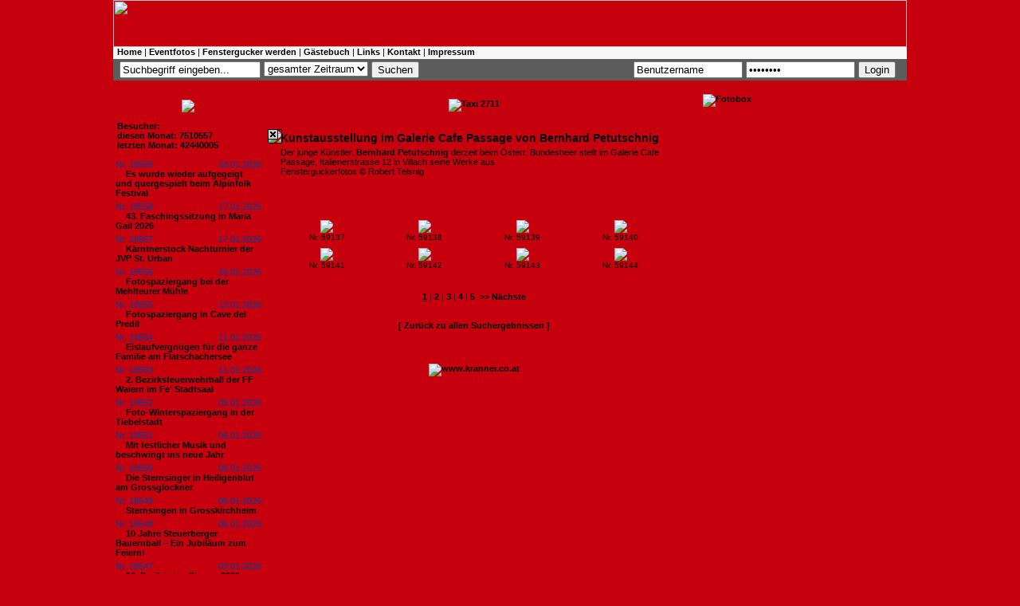

--- FILE ---
content_type: text/html
request_url: http://fenstergucker.com/?state=01-0&id=990
body_size: 8667
content:
<!DOCTYPE HTML PUBLIC "-//W3C//DTD HTML 4.01 Transitional//EN"
       "http://www.w3.org/TR/html4/loose.dtd">
<html>
<head>
<meta http-equiv="Content-Type" content="text/html; charset=iso-8859-1">
<title>fenstergucker.com - Bilder von Events und Veranstaltungen - Home</title>
<meta name="description" content="Events, fenstergucker24,Fotos, Eventfotos, Klagenfurt,  Fenstergucker, Velden, Pörtschach, Moosburg, Kärnten, Casino, Michael Talla, Fenstergucker, Blitzlicht, Tuttu Gas, Seitenblicke, Seitenblick, Eventfotografie, Veranstaltungen, Termine, Maria Saal,Grosskirchheim, Aichelseder, Renault, Mazda, Opel, Porsche, Erwin Schaflechner, Annemarie Schaflechner, VW, Kärfer, Beetle, Stereo, Halli Galli, Discothek, Tanzen, Theatro, Facebook, Club, Auto, Bilder, Sparkasse, Bar, Swingerclub, singlebörse, Großkirchheim, Single, Kleine Zeitung, Kronenzeitung, Kärntner Monat, Kaerntner Monat, Kärntner Tageszeitung, KTZ, Monat, Draustätter, Spotlight, Pressefotograf, Fotografie, Kranner, Kärntner Woche, Kärntner Magazin, DiePresse, Druckerei, Bildagentur, Akt, Porno, ORF, ZDF, Blitzlicht, Lifestyle, Kultur, Politik, Freizeit, Kontakte, Single, Marktplatz, News, Events, Party, Fotos, Photos, Photo, Foto, Image, Images, Picture, Pictures, Disco, Festl, Fest, Veranstaltung, Walter Krainer, Festival, Ball, Report, Pub, Lokal, Eventkalender, Eventcalendar, Trachtengruppe Großbuch, calendar, kalender, Nachrichten, Inside, Magazin, Creative&Art, Creative, Art, Kunst, models, pictures, fotos, fotomodels, model, fotomodel,  Trachtengruppe Großbuch,stylists, fotoshooting, testshooting, tfp, webmodels, foto, fotografen, shooting, test shooting, amateur, hobby, glamour, girls, contact, spotlight, women, catwalk, jobs, lingerie, request, girls next door, modelsite, modelGate, modelgate, models, pictures, fotos, fotomodels, model, fotomodel, Telsnig, stylists, fotoshooting, testshooting, tfp, webmodels, foto, fotografen, shooting, test shooting, amateur, hobby, glamour, girls, contact, spotlight, women, catwalk, jobs, lingerie, request, girls next door, modelsite, modelGate, modelgate, pixel, Web, Webdesign, Webseiten, Internetseiten, Internetauftritt, Webseite, Internetseite, Homepage, Homepages, Design, Fotografie, Photo, Photografie, Retusche, Effekte, Bildbearbeitung, Flash, Animation, flash intro, Foto Art, Photo Art, CMS, CRM, Groupware, Content Management System, Customer Relationship Management, Flyer, Plakate, Plakat, Makro, Print, Printdesign, Printmedien, Klagenfurt, Kärnten, Großbuch, Österreich, Wien, Vienna, Austria, Österreich,Wien, Vienna, Fotograf, Fotografin, Photographer, Shooting, fotografieren, Fotografie, Events, Portait, Love, Liebe, Sedcards, Models, Modelle, Fashion, Sedcard,Models und Events Show Events Modeschau mit Showprogramm top Models gallery, PM Girls als Eventveranstalter, Eventmanagement, Eeventagentur events für Sie und Ihn, Wir planen Ihr Event pmgirls pm girls gallery, Gratis Modelportal Österreich, PM Girl Events macht Ihre Produktpräsentation zur Show, information about fashion & commercial modeling, Model Fotograf casting training, wie kann ich Model werden, Ich möchte ein Fotoshooting mich fotografieren lassen, Nebenjob als Model, Models Modelagentur Show Castingagentur Model Modelagenturen Sedcard Modelkalender PM Girl Kalender PM Girl Studios: Models und Events Show Events Modeschau mit Showprogramm top Models gallery, PM Girls als Eventveranstalter, Eventmanagement, Eeventagentur events für Sie und Ihn, Wir planen Ihr Event pmgirls pm girls gallery, Gratis, Modelportal,PM, Girl, Produktpräsentation, information about fashion & commercial modeling, Model, Fotograf, casting, training, Model werden, Fotoshooting, Nebenjob als Model , Models, Modelagentur, Show, Castingagentur, Model, Modelagenturen, Sedcard, Modelkalender, PM,Girl,Kalender,Fotografie,Lifestyle,Portrait,Kult,Digitalkamera,Kärnten, Kärntner,Sinnlichkeit,kreativ,Glamour,Party,Vernissage,Event,Galerie,Model, Karriere,Foto,Shooting,Amateur,Single,Aufträge,Casting,Akt,Erotik, Girls,Girlies,Set,Card,Illumination,virtuell,ultimativ,spirituell, Fotomontagen,Metamorphose,philosophisch,Sternzeichen,Widder,Rubin, Hemmagerg,Spiritualität,Eingeweihte,Idee,Jaipur,Werkstätte,Brauchtumspflege, Gästebuch,Web,Ausdruck,Lebensgefühl,fotogen,individuell,Projekt,Fotomotive, künstlerische,Arbeiten,Theater,Tanz,Gratisfoto,Freunde,Herz,allein,stehend, konstruktive,Kritik,Hinweise,erotischen,Tanzshow,Vorgarten,Rose,Wiedehopf, Bodypainting,Festival,Seeboden,Millstättersee,Symbiosen,Symbiose,European, Bike,Week,Harley,Photographer,Mölltal,Moelltaler,Angst,Umwelt,Großglockner,Erderwärmung,Bibel,Ökosystem,Nordic,Walking,Bio,Stress,Tofu,Zensur,Gattung,Schöpfung,Zeit,Kunstgriff,Zufall,Drehbuch,Regie,Programm,Ewigkeit,interaktiv,Kraft,Fokus,Partnertausch, Sexspiele,Women, Woman, Kurier, Traumfigur, Bank Austria, Kärntner Sparkasse, Lancome, Calvin Klein, Estee Lauder, DKNY, Intimissimi, Calzedonia, One, A1, ÖVP, SPÖ, BZÖ, Grüne, AMS, Mode, Salzburger Nachrichten, Steffl, Marionaud,Dancing Star, Peugot, Knorr, Loreal, Beauty, Vichy, Dove, Einstein, Unisex, Whiskas, Sheba, Katzen, Hunde, Generali, Versicherung, Auto, Fisch, Gourmet, Nissan, Florenz, Wien, Graz, Klagenfurt, Salzburg, St.Anton, Otto Retzer, Lisa Film, Amadeus, Mozart, Leiner, Kika, ATV, KT1, Casino Austria, Opernball, Gürtler, Sacher, Lugner, Mausi, Schiller, Lifeball, Lady Di, Camilla, Erich Kranner, Kranner, Robert Telsnig, fredy-b, Fredy B, Springer Reisen, Mobilkom, Standard, Telering, Premiere,Ernst Logar, Lake Side Park, Tango, Freizeitmesse, Herbstmesse, Kuchlmasta, Lexe, Feldkirchen,Karte, Jörg Haider, Andrea kulnig, Albert Gunzer, Jandl, Brauunion, Hirter Bier, Fahrzeughaus Kropfitsch, KTM, Honda, Harley, Motodrom, Motodrom Sintschnig, Suzuki, Auto und Motorwelt, Oldtimer, Hafen Dullach, KMVC, Kärntner Motor Veteranen Club, Trolly Party, VSSTÖ, ÖRV Klagenfurt, Trachtengruppe Großbuch,  Glanegg, Uni Party, Jamaica Party, Car Team Ferlach, Tuningworld Bodensee, Galerie Cafe, Galerie MA, CarinthiaPress, CarinthianPress, Carinthia Press, StyriaPress, Styria Press, Miss">
<meta name="keywords" content="Events, fenstergucker24,Fotos, Eventfotos, Klagenfurt, Blitzlicht, Fenstergucker, Velden, Pörtschach, Moosburg, Kärnten, Casino, Michael Talla, Fenstergucker, Blitzlicht, Tuttu Gas, Seitenblicke, Seitenblick, Facebook, Eventfotografie, Veranstaltungen, Termine, Maria Saal, Aichelseder, Renault, Mazda, Opel, Porsche, VW, Kärfer, Beetle, Stereo, Halli Galli, Discothek, Tanzen, Theatro, Club, Auto, www.blitzlicht.at Bilder, Sparkasse, Bar, Swingerclub, singlebörse, Single, Kleine Zeitung, Kronenzeitung, Kärntner Monat, Kaerntner Monat, Kärntner Tageszeitung, KTZ, Monat, Draustätter, Spotlight, Pressefotograf, Fotografie, Kranner, Kärntner Woche, Kärntner Magazin, DiePresse, Druckerei, Bildagentur, Akt, Porno, ORF, ZDF, Blitzlicht, Lifestyle, Kultur, Politik, Freizeit, Kontakte, Single, Kärntner Landsmannschaft, Gendarmerie- ind Polizeifreunde Kärnten, Polizei, Gendarmerie, Donau Versicherung, Großkirchheim, Grosskirchheim,  Marktplatz, News, Events, Party, Fotos, Photos, Photo, Foto, Image, Images, Picture, Pictures, Disco, Festl, Fest, Veranstaltung, Festival, Ball, Report, Pub, Lokal, Eventkalender, Eventcalendar, calendar, kalender, Nachrichten, Inside, Magazin, Creative&Art, Creative, Art, Kunst, pictures, fotos, tfp, webmodels, foto, fotografen, shooting, test shooting, amateur, hobby, glamour, girls, contact, spotlight, women, catwalk, jobs, lingerie, request,  modelGate, modelgate, models, pictures, Web, Webdesign, Webseiten, Internetseiten, Internetauftritt, Webseite, Internetseite, Homepage, Homepages, Design, Fotografie, Photo, Photografie, Retusche, Effekte, Bildbearbeitung, Flash, Animation, flash intro, Foto Art, Photo Art, CMS, CRM, Groupware, Content Management System, Customer Relationship Management, Flyer, Plakate, Plakat, Makro, Print, Printdesign, Printmedien, Klagenfurt, Kärnten, Österreich, Wien, Vienna, Austria, Österreich,Wien, Vienna, Fotograf, Fotografin, Photographer, fotografieren, Fotografie, Events, Portait, Love, Liebe, Sedcards, Trachtengruppe Großbuch,  Fashion, Sedcard,Models und Events Show Events Modeschau mit Showprogramm top Models gallery, Robert Telsnig, Eventmanagement, Eeventagentur events für Sie und Ihn, Wir planen Ihr Event pmgirls pm girls, Volksschule Lind, Schulwart Robert Telsnig,gallery, Gratis, Modelportal,PM, Girl, Produktpräsentation, information about fashion  commercial modeling,  Walter Krainer, Model, Fotograf, Faaker See,  Shooting,  Trachtengruppe Großbuch,casting,training,Theater,Tanz,Gratisfoto,Freunde,Herz,allein,stehend,konstruktive,Kritik,Hinweise,erotischen,Tanzshow,Vorgarten,Rose,Wiedehopf,Bodypainting,Festival,Seeboden,Millstättersee,Symbiosen,Symbiose,European,Bike,Week,Harley,Photographer,Mölltal,Telsnig, Moelltaler,Angst,Umwelt,Großglockner,Erderwärmung,Bibel,Ökosystem,Nordic,Walking,Bio,Stress,Tofu,Zensur,Gattung,Schöpfung,Zeit,Kunstgriff,Zufall,Drehbuch,Regie,Programm,Ewigkeit,interaktiv,Kraft,Fokus,Partnertausch, Sexspiele,Women, Woman, Kurier, Traumfigur, Bank Austria, Kärntner Sparkasse, Lancome, Calvin Klein, Estee Lauder, DKNY, AMS, Mode, Salzburger Nachrichten, Salzburg, St.Anton, Otto Retzer, Lisa Film, Amadeus, Mozart, Leiner, Kika, ATV, KT1, Casino Austria, Opernball, Gürtler, Sacher, Lugner, Mausi, Schiller, , Camilla, Erich Kranner, Kranner, Robert Telsnig, fredy-b, Fredy B, Blaschun Fredy, Walter Krainer, Springer Reisen, Mobilkom, Standard, Telering, Premiere,Ernst Logar, Lake Side Park, Tango, Freizeitmesse, Herbstmesse, Kuchlmasta, Lexe, Feldkirchen,Karte, Jörg Haider, Andrea kulnig, Albert Gunzer, Jandl, Brauunion, Hirter Bier, Fahrzeughaus Kropfitsch, KTM, Honda, Harley, Motodrom, Motodrom Sintschnig, Rotes Kreuz, Villacher Fasching,Österreichisches Rotes Kreuz, Mallnitz, Althofen, Globasnitz, Kirchbach, Arnulffest, Moosburg, BV Galerie, Suzuki, Auto und Motorwelt, Oldtimer, Hafen Dullach, KMVC, Kärntner Motor Veteranen Club, Trolly Party, VSSTÖ, ÖRV Klagenfurt, Trachtengruppe Großbuch, Glanegg,  Uni Party, Jamaica Party, Car Team Ferlach, Tuningworld Bodensee, Galerie Cafe, Galerie MA, CarinthiaPress, CarinthianPress, Carinthia Press, StyriaPress, Styria Press, Miss">
<meta name="robots" content="index, follow">
<link rel="shortcut icon" href="http://www.fenstergucker.com/images/favicon.ico">
<link href="css/fenstergucker.css" rel="stylesheet" type="text/css">

<style type="text/css">
<!--
.Stil1 {font-weight: bold}
.Stil2 {font-weight: bold}
-->
</style>

<script type="text/javascript">

//if(document.location.href!="http://www.fenstergucker.com/") document.location.href="http://www.fenstergucker.com"
</script>


<script type="text/javascript">

function click (e) {
  if (!e)
    e = window.event;
  if ((e.type && e.type == "contextmenu") || (e.button && e.button == 2) || (e.which && e.which == 3)) {
    if (window.opera)
      //window.alert("Bilder können Sie über den Link \"Foto Prints bestellen\" anfordern!");
    return false;
  }
}
function click2 (e) {
  if (!e)
    e = window.event;
  if ((e.type && e.type == "contextmenu") || (e.button && e.button == 2) || (e.which && e.which == 3)) {
      //window.alert("Bilder können Sie über den Link \"Foto Prints bestellen\" anfordern!");
    return false;
  }
}
if (document.layers)
  document.captureEvents(Event.MOUSEDOWN);
document.onmousedown = click;
document.oncontextmenu = click2;
</script>





<script language="JavaScript">
<!--
function show()
{
	var ww, wh;
	if(self.innerHeight)
	{
		ww = self.innerWidth;
		wh = self.innerHeight;
	}
	else if(document.documentElement && document.documentElement.clientHeight)
	{
		ww = document.documentElement.clientWidth;
		wh= document.documentElement.clientHeight;
	}
	else if(document.body)
	{
		ww = document.body.clientWidth;
		wh = document.body.clientHeight;
	}

	w = 799;
	h = 362;

	x = (ww/2) - (w/2);
	y = (wh/2) - (h/2);

	var l = document.getElementById("layer");
	l.style.left = x;
	l.style.top = y;
	l.style.width = w;
	l.style.height = h;
	l.style.display = "block";
	
	
	x2 = x;
	y2 = y-11;
	
	var l2 = document.getElementById("layer2");
	l2.style.left = x2;
	l2.style.top = y2;
	l2.style.width = w;
	l2.style.height = 10;
	l2.style.display = "block";


	setTimeout("hide()", 8000);

}

function hide()
{
	var l = document.getElementById("layer");
	l.style.display = "none";
	
	var l2 = document.getElementById("layer2");
	l2.style.display = "none";
}
//-->
</script>



</head>

<body onload="show();">
<table width="996" border="0" align="center" cellpadding="0" cellspacing="0">
  <tr>
    <td><img src="images/header.jpg" width="996" height="59"></td>
  </tr>
  <tr>
    <td bgcolor="#f7f7f7">
      <table width="99%" border="0" align="center" cellpadding="0" cellspacing="0">
	<tr>
	  <td height="15" valign="middle">
	    <a href="?">Home</a> | <a href="?state=01-1">Eventfotos</a> | <a href="?state=09-0">Fenstergucker werden</a> | <a href="?state=03-0">G&auml;stebuch</a> | <a href="?state=08-0">Links</a> | <a href="?state=08-2">Kontakt</a> | <a href="?state=09-2">Impressum</a>
	  </td>
	</tr>
      </table>
    </td>
  </tr>
  <tr>
    <td height="20" bgcolor="5c5c5c">
      <table width="99%" border="0" align="center" cellpadding="0" cellspacing="0">
	<tr>
	  <td height="26" valign="baseline">
	    <table width="980">
	      <tr>
		<form method="post" action="?state=01-1">		
		<td width="144" valign="middle"><input name="_filter[query]" type="text" value="Suchbegriff eingeben..." onClick="this.value='';"></td>
		<td width="100">
		  <select name="_filter[date]">
		    <option value="00-0">gesamter Zeitraum<option value="2026-1">Januar 2026<option value="2025-12">Dezember 2025<option value="2025-11">November 2025<option value="2025-10">Oktober 2025<option value="2025-9">September 2025<option value="2025-8">August 2025<option value="2025-7">Juli 2025<option value="2025-6">Juni 2025<option value="2025-5">Mai 2025<option value="2025-4">April 2025<option value="2025-3">März 2025<option value="2025-2">Februar 2025<option value="2025-1">Januar 2025<option value="2024-12">Dezember 2024<option value="2024-11">November 2024<option value="2024-10">Oktober 2024<option value="2024-9">September 2024<option value="2024-8">August 2024<option value="2024-7">Juli 2024<option value="2024-6">Juni 2024<option value="2024-5">Mai 2024<option value="2024-4">April 2024<option value="2024-3">März 2024<option value="2024-2">Februar 2024<option value="2024-1">Januar 2024<option value="2023-12">Dezember 2023<option value="2023-11">November 2023<option value="2023-10">Oktober 2023<option value="2023-9">September 2023<option value="2023-8">August 2023<option value="2023-7">Juli 2023<option value="2023-6">Juni 2023<option value="2023-5">Mai 2023<option value="2023-4">April 2023<option value="2023-3">März 2023<option value="2023-2">Februar 2023<option value="2023-1">Januar 2023<option value="2022-12">Dezember 2022<option value="2022-11">November 2022<option value="2022-10">Oktober 2022<option value="2022-9">September 2022<option value="2022-8">August 2022<option value="2022-7">Juli 2022<option value="2022-6">Juni 2022<option value="2022-5">Mai 2022<option value="2022-4">April 2022<option value="2022-3">März 2022<option value="2022-2">Februar 2022<option value="2022-1">Januar 2022<option value="2021-12">Dezember 2021<option value="2021-11">November 2021<option value="2021-10">Oktober 2021<option value="2021-9">September 2021<option value="2021-8">August 2021<option value="2021-7">Juli 2021<option value="2021-6">Juni 2021<option value="2021-5">Mai 2021<option value="2021-4">April 2021<option value="2021-3">März 2021<option value="2021-2">Februar 2021<option value="2021-1">Januar 2021<option value="2020-12">Dezember 2020<option value="2020-11">November 2020<option value="2020-10">Oktober 2020<option value="2020-9">September 2020<option value="2020-8">August 2020<option value="2020-7">Juli 2020<option value="2020-6">Juni 2020<option value="2020-5">Mai 2020<option value="2020-4">April 2020<option value="2020-3">März 2020<option value="2020-2">Februar 2020<option value="2020-1">Januar 2020<option value="2019-12">Dezember 2019<option value="2019-11">November 2019<option value="2019-10">Oktober 2019<option value="2019-9">September 2019<option value="2019-8">August 2019<option value="2019-7">Juli 2019<option value="2019-6">Juni 2019<option value="2019-5">Mai 2019<option value="2019-4">April 2019<option value="2019-3">März 2019<option value="2019-2">Februar 2019<option value="2019-1">Januar 2019<option value="2018-12">Dezember 2018<option value="2018-11">November 2018<option value="2018-10">Oktober 2018<option value="2018-9">September 2018<option value="2018-8">August 2018<option value="2018-7">Juli 2018<option value="2018-6">Juni 2018<option value="2018-5">Mai 2018<option value="2018-4">April 2018<option value="2018-3">März 2018<option value="2018-2">Februar 2018<option value="2018-1">Januar 2018<option value="2017-12">Dezember 2017<option value="2017-11">November 2017<option value="2017-10">Oktober 2017<option value="2017-9">September 2017<option value="2017-8">August 2017<option value="2017-7">Juli 2017<option value="2017-6">Juni 2017<option value="2017-5">Mai 2017<option value="2017-4">April 2017<option value="2017-3">März 2017<option value="2017-2">Februar 2017<option value="2017-1">Januar 2017<option value="2016-12">Dezember 2016<option value="2016-11">November 2016<option value="2016-10">Oktober 2016<option value="2016-9">September 2016<option value="2016-8">August 2016<option value="2016-7">Juli 2016<option value="2016-6">Juni 2016<option value="2016-5">Mai 2016<option value="2016-4">April 2016<option value="2016-3">März 2016<option value="2016-2">Februar 2016<option value="2016-1">Januar 2016<option value="2015-12">Dezember 2015<option value="2015-11">November 2015<option value="2015-10">Oktober 2015<option value="2015-9">September 2015<option value="2015-8">August 2015<option value="2015-7">Juli 2015<option value="2015-6">Juni 2015<option value="2015-5">Mai 2015<option value="2015-4">April 2015<option value="2015-3">März 2015<option value="2015-2">Februar 2015<option value="2015-1">Januar 2015<option value="2014-12">Dezember 2014<option value="2014-11">November 2014<option value="2014-10">Oktober 2014<option value="2014-9">September 2014<option value="2014-8">August 2014<option value="2014-7">Juli 2014<option value="2014-6">Juni 2014<option value="2014-5">Mai 2014<option value="2014-4">April 2014<option value="2014-3">März 2014<option value="2014-2">Februar 2014<option value="2014-1">Januar 2014<option value="2013-12">Dezember 2013<option value="2013-11">November 2013<option value="2013-10">Oktober 2013<option value="2013-9">September 2013<option value="2013-8">August 2013<option value="2013-7">Juli 2013<option value="2013-6">Juni 2013<option value="2013-5">Mai 2013<option value="2013-4">April 2013<option value="2013-3">März 2013<option value="2013-2">Februar 2013<option value="2013-1">Januar 2013<option value="2012-12">Dezember 2012<option value="2012-11">November 2012<option value="2012-10">Oktober 2012<option value="2012-9">September 2012<option value="2012-8">August 2012<option value="2012-7">Juli 2012<option value="2012-6">Juni 2012<option value="2012-5">Mai 2012<option value="2012-4">April 2012<option value="2012-3">März 2012<option value="2012-2">Februar 2012<option value="2012-1">Januar 2012<option value="2011-12">Dezember 2011<option value="2011-11">November 2011<option value="2011-10">Oktober 2011<option value="2011-9">September 2011<option value="2011-8">August 2011<option value="2011-7">Juli 2011<option value="2011-6">Juni 2011<option value="2011-5">Mai 2011<option value="2011-4">April 2011<option value="2011-3">März 2011<option value="2011-2">Februar 2011<option value="2011-1">Januar 2011<option value="2010-12">Dezember 2010<option value="2010-11">November 2010<option value="2010-10">Oktober 2010<option value="2010-9">September 2010<option value="2010-8">August 2010<option value="2010-7">Juli 2010<option value="2010-6">Juni 2010<option value="2010-5">Mai 2010<option value="2010-4">April 2010<option value="2010-3">März 2010<option value="2010-2">Februar 2010<option value="2010-1">Januar 2010<option value="2009-12">Dezember 2009<option value="2009-11">November 2009<option value="2009-10">Oktober 2009<option value="2009-9">September 2009<option value="2009-8">August 2009<option value="2009-7">Juli 2009<option value="2009-6">Juni 2009<option value="2009-5">Mai 2009<option value="2009-4">April 2009<option value="2009-3">März 2009<option value="2009-2">Februar 2009<option value="2009-1">Januar 2009<option value="2008-12">Dezember 2008<option value="2008-11">November 2008<option value="2008-10">Oktober 2008<option value="2008-9">September 2008<option value="2008-8">August 2008<option value="2008-7">Juli 2008<option value="2008-6">Juni 2008<option value="2008-5">Mai 2008<option value="2008-4">April 2008<option value="2008-3">März 2008<option value="2008-2">Februar 2008<option value="2008-1">Januar 2008<option value="2007-12">Dezember 2007<option value="2007-11">November 2007<option value="2007-10">Oktober 2007<option value="2007-9">September 2007<option value="2007-8">August 2007<option value="2007-7">Juli 2007<option value="2007-6">Juni 2007<option value="2007-5">Mai 2007<option value="2007-4">April 2007<option value="2007-3">März 2007<option value="2007-2">Februar 2007<option value="2007-1">Januar 2007<option value="2006-12">Dezember 2006<option value="2006-11">November 2006<option value="2006-10">Oktober 2006<option value="2006-9">September 2006<option value="2006-8">August 2006<option value="2006-7">Juli 2006<option value="2006-6">Juni 2006<option value="2006-5">Mai 2006<option value="2006-4">April 2006<option value="2006-3">März 2006<option value="2006-2">Februar 2006<option value="2006-1">Januar 2006<option value="2005-12">Dezember 2005<option value="2005-11">November 2005<option value="2005-10">Oktober 2005<option value="2005-9">September 2005<option value="2005-8">August 2005<option value="2005-7">Juli 2005<option value="2005-6">Juni 2005
		  </select>
		</td>
		<td width="58"><input type="submit" value="Suchen"></td>
		</form>
		<td></td>
		<form method="post" action="/admin/index.php?state=00-1">
		<td width="35"><input name="_fdata[user]" type="text" size="15" value="Benutzername" onClick="this.value='';"></td>
		<td width="35"><input name="_fdata[password]" type="password" size="15" value="password" onClick="this.value='';"></td>
		<td width="36"><input name="button" type="submit" value="Login"></td>
		</form>
	      </tr>
	    </table>
	  </td>
	</tr>
      </table>
    </td>
  </tr>
  <tr>
    <td><img src="images/anfang.jpg" width="996" height="13"></td>
  </tr>
  <tr>
    <td background="images/content.jpg">
      <table width="100%" border="0" cellspacing="0" cellpadding="0">
	<tr>
	  <td width="188" valign="top" align="center">
	    <p><a href="?state=01-1"><img src="images/neuesten_events.gif" border="0"></a></p>

	    	    <table width="95%" border="0" cellpadding="0" cellspacing="0">
	      <tr>
		<td><b>Besucher:</b></td>
	      </tr>
	      <tr>
		<td><b>diesen Monat: 7510557</b></td>
	      </tr>
	      <tr>
		<td><b>letzten Monat: 42440005</b></td>
	      </tr>
	    </table>
	    <br>
	    	    
	    <table width="97%" border="0" cellpadding="0" cellspacing="0">
	      	      <tr>
		<td>
		  <span style="color:#083C94">Nr. 18559</span><span style="color: rgb(8, 60, 148); float:right;">18.01.2026</span>
		  <br><img src="images/news_pfeil.jpg" width="10" height="9">
		  <a href="?state=01-0&id=18559" class="menu">Es wurde wieder aufgegeigt und quergespielt beim Alpinfolk Festival</a>
		</td>
	      </tr>
	      <tr>
		<td><img src="images/dotline_news.jpg" width="183" height="5"></td>
	      </tr>
	      	      <tr>
		<td>
		  <span style="color:#083C94">Nr. 18558</span><span style="color: rgb(8, 60, 148); float:right;">17.01.2026</span>
		  <br><img src="images/news_pfeil.jpg" width="10" height="9">
		  <a href="?state=01-0&id=18558" class="menu">43. Faschingssitzung in Maria Gail 2026</a>
		</td>
	      </tr>
	      <tr>
		<td><img src="images/dotline_news.jpg" width="183" height="5"></td>
	      </tr>
	      	      <tr>
		<td>
		  <span style="color:#083C94">Nr. 18557</span><span style="color: rgb(8, 60, 148); float:right;">17.01.2026</span>
		  <br><img src="images/news_pfeil.jpg" width="10" height="9">
		  <a href="?state=01-0&id=18557" class="menu">Kärntnerstock Nachturnier der JVP St. Urban</a>
		</td>
	      </tr>
	      <tr>
		<td><img src="images/dotline_news.jpg" width="183" height="5"></td>
	      </tr>
	      	      <tr>
		<td>
		  <span style="color:#083C94">Nr. 18556</span><span style="color: rgb(8, 60, 148); float:right;">16.01.2026</span>
		  <br><img src="images/news_pfeil.jpg" width="10" height="9">
		  <a href="?state=01-0&id=18556" class="menu">Fotospaziergang bei der Mehlteurer Mühle</a>
		</td>
	      </tr>
	      <tr>
		<td><img src="images/dotline_news.jpg" width="183" height="5"></td>
	      </tr>
	      	      <tr>
		<td>
		  <span style="color:#083C94">Nr. 18555</span><span style="color: rgb(8, 60, 148); float:right;">13.01.2026</span>
		  <br><img src="images/news_pfeil.jpg" width="10" height="9">
		  <a href="?state=01-0&id=18555" class="menu">Fotospaziergang in Cave del Predil</a>
		</td>
	      </tr>
	      <tr>
		<td><img src="images/dotline_news.jpg" width="183" height="5"></td>
	      </tr>
	      	      <tr>
		<td>
		  <span style="color:#083C94">Nr. 18554</span><span style="color: rgb(8, 60, 148); float:right;">11.01.2026</span>
		  <br><img src="images/news_pfeil.jpg" width="10" height="9">
		  <a href="?state=01-0&id=18554" class="menu">Eislaufvergnügen für die ganze Familie am Flatschachersee</a>
		</td>
	      </tr>
	      <tr>
		<td><img src="images/dotline_news.jpg" width="183" height="5"></td>
	      </tr>
	      	      <tr>
		<td>
		  <span style="color:#083C94">Nr. 18553</span><span style="color: rgb(8, 60, 148); float:right;">11.01.2026</span>
		  <br><img src="images/news_pfeil.jpg" width="10" height="9">
		  <a href="?state=01-0&id=18553" class="menu">2. Bezirksfeuerwehrball der FF Waiern im Fe' Stadtsaal</a>
		</td>
	      </tr>
	      <tr>
		<td><img src="images/dotline_news.jpg" width="183" height="5"></td>
	      </tr>
	      	      <tr>
		<td>
		  <span style="color:#083C94">Nr. 18552</span><span style="color: rgb(8, 60, 148); float:right;">09.01.2026</span>
		  <br><img src="images/news_pfeil.jpg" width="10" height="9">
		  <a href="?state=01-0&id=18552" class="menu">Foto-Winterspaziergang in der Tiebelstadt</a>
		</td>
	      </tr>
	      <tr>
		<td><img src="images/dotline_news.jpg" width="183" height="5"></td>
	      </tr>
	      	      <tr>
		<td>
		  <span style="color:#083C94">Nr. 18551</span><span style="color: rgb(8, 60, 148); float:right;">06.01.2026</span>
		  <br><img src="images/news_pfeil.jpg" width="10" height="9">
		  <a href="?state=01-0&id=18551" class="menu">Mit festlicher Musik und beschwingt ins neue Jahr </a>
		</td>
	      </tr>
	      <tr>
		<td><img src="images/dotline_news.jpg" width="183" height="5"></td>
	      </tr>
	      	      <tr>
		<td>
		  <span style="color:#083C94">Nr. 18550</span><span style="color: rgb(8, 60, 148); float:right;">06.01.2026</span>
		  <br><img src="images/news_pfeil.jpg" width="10" height="9">
		  <a href="?state=01-0&id=18550" class="menu">Die Sternsinger in Heiligenblut am Grossglockner</a>
		</td>
	      </tr>
	      <tr>
		<td><img src="images/dotline_news.jpg" width="183" height="5"></td>
	      </tr>
	      	      <tr>
		<td>
		  <span style="color:#083C94">Nr. 18549</span><span style="color: rgb(8, 60, 148); float:right;">06.01.2026</span>
		  <br><img src="images/news_pfeil.jpg" width="10" height="9">
		  <a href="?state=01-0&id=18549" class="menu">Sternsingen in Grosskirchheim</a>
		</td>
	      </tr>
	      <tr>
		<td><img src="images/dotline_news.jpg" width="183" height="5"></td>
	      </tr>
	      	      <tr>
		<td>
		  <span style="color:#083C94">Nr. 18548</span><span style="color: rgb(8, 60, 148); float:right;">06.01.2026</span>
		  <br><img src="images/news_pfeil.jpg" width="10" height="9">
		  <a href="?state=01-0&id=18548" class="menu">10 Jahre Steuerberger Bauernball – Ein Jubiläum zum Feiern! </a>
		</td>
	      </tr>
	      <tr>
		<td><img src="images/dotline_news.jpg" width="183" height="5"></td>
	      </tr>
	      	      <tr>
		<td>
		  <span style="color:#083C94">Nr. 18547</span><span style="color: rgb(8, 60, 148); float:right;">03.01.2026</span>
		  <br><img src="images/news_pfeil.jpg" width="10" height="9">
		  <a href="?state=01-0&id=18547" class="menu">10. Dreikönigs-Singen 2026 von den Ossiacher Sängern</a>
		</td>
	      </tr>
	      <tr>
		<td><img src="images/dotline_news.jpg" width="183" height="5"></td>
	      </tr>
	      	      <tr>
		<td>
		  <span style="color:#083C94">Nr. 18546</span><span style="color: rgb(8, 60, 148); float:right;">01.01.2026</span>
		  <br><img src="images/news_pfeil.jpg" width="10" height="9">
		  <a href="?state=01-0&id=18546" class="menu">Mit gutem Essen und flotter Musik ins Neue Jahr</a>
		</td>
	      </tr>
	      <tr>
		<td><img src="images/dotline_news.jpg" width="183" height="5"></td>
	      </tr>
	      	      <tr>
		<td>
		  <span style="color:#083C94">Nr. 18545</span><span style="color: rgb(8, 60, 148); float:right;">01.01.2026</span>
		  <br><img src="images/news_pfeil.jpg" width="10" height="9">
		  <a href="?state=01-0&id=18545" class="menu">Romantisch & besinnlich ins neue Jahr</a>
		</td>
	      </tr>
	      <tr>
		<td><img src="images/dotline_news.jpg" width="183" height="5"></td>
	      </tr>
	      	      <tr>
		<td>
		  <span style="color:#083C94">Nr. 18544</span><span style="color: rgb(8, 60, 148); float:right;">01.01.2026</span>
		  <br><img src="images/news_pfeil.jpg" width="10" height="9">
		  <a href="?state=01-0&id=18544" class="menu">Prosit 2026 - in den Silvester mit den Nockis</a>
		</td>
	      </tr>
	      <tr>
		<td><img src="images/dotline_news.jpg" width="183" height="5"></td>
	      </tr>
	      	      <tr>
		<td>
		  <span style="color:#083C94">Nr. 18543</span><span style="color: rgb(8, 60, 148); float:right;">27.12.2025</span>
		  <br><img src="images/news_pfeil.jpg" width="10" height="9">
		  <a href="?state=01-0&id=18543" class="menu">Die Landjugendgruppe Bezirk Feldkirchen feiert ihr 70-Jahr-Jubiläum</a>
		</td>
	      </tr>
	      <tr>
		<td><img src="images/dotline_news.jpg" width="183" height="5"></td>
	      </tr>
	      	      <tr>
		<td>
		  <span style="color:#083C94">Nr. 18542</span><span style="color: rgb(8, 60, 148); float:right;">27.12.2025</span>
		  <br><img src="images/news_pfeil.jpg" width="10" height="9">
		  <a href="?state=01-0&id=18542" class="menu">Traditionelle Reiter - & Pferdesegnung zum Stefanietag </a>
		</td>
	      </tr>
	      <tr>
		<td><img src="images/dotline_news.jpg" width="183" height="5"></td>
	      </tr>
	      	      <tr>
		<td>
		  <span style="color:#083C94">Nr. 18541</span><span style="color: rgb(8, 60, 148); float:right;">25.12.2025</span>
		  <br><img src="images/news_pfeil.jpg" width="10" height="9">
		  <a href="?state=01-0&id=18541" class="menu">Hurra, das Christkindl & der erste Schnee ist da!</a>
		</td>
	      </tr>
	      <tr>
		<td><img src="images/dotline_news.jpg" width="183" height="5"></td>
	      </tr>
	      	      <tr>
		<td>
		  <span style="color:#083C94">Nr. 18540</span><span style="color: rgb(8, 60, 148); float:right;">25.12.2025</span>
		  <br><img src="images/news_pfeil.jpg" width="10" height="9">
		  <a href="?state=01-0&id=18540" class="menu">Weihnachtstreffen am Stoffelebichl in Grosskirchheim</a>
		</td>
	      </tr>
	      <tr>
		<td><img src="images/dotline_news.jpg" width="183" height="5"></td>
	      </tr>
	      	      <tr>
		<td>
		  <span style="color:#083C94">Nr. 18538</span><span style="color: rgb(8, 60, 148); float:right;">24.12.2025</span>
		  <br><img src="images/news_pfeil.jpg" width="10" height="9">
		  <a href="?state=01-0&id=18538" class="menu">&#8203;Stimmungsvolle Partytime bei der 3. Weihnachtsdisco</a>
		</td>
	      </tr>
	      <tr>
		<td><img src="images/dotline_news.jpg" width="183" height="5"></td>
	      </tr>
	      	      <tr>
		<td>
		  <span style="color:#083C94">Nr. 18537</span><span style="color: rgb(8, 60, 148); float:right;">22.12.2025</span>
		  <br><img src="images/news_pfeil.jpg" width="10" height="9">
		  <a href="?state=01-0&id=18537" class="menu">Weihnachtskonzert der Trachtenkapelle Mörtschach</a>
		</td>
	      </tr>
	      <tr>
		<td><img src="images/dotline_news.jpg" width="183" height="5"></td>
	      </tr>
	      	      <tr>
		<td>
		  <span style="color:#083C94">Nr. 18536</span><span style="color: rgb(8, 60, 148); float:right;">22.12.2025</span>
		  <br><img src="images/news_pfeil.jpg" width="10" height="9">
		  <a href="?state=01-0&id=18536" class="menu">Steirerkanonen Weihnachtshow 2025 begeistert Vogau in der Südsteiermark</a>
		</td>
	      </tr>
	      <tr>
		<td><img src="images/dotline_news.jpg" width="183" height="5"></td>
	      </tr>
	      	      <tr>
		<td>
		  <span style="color:#083C94">Nr. 18535</span><span style="color: rgb(8, 60, 148); float:right;">21.12.2025</span>
		  <br><img src="images/news_pfeil.jpg" width="10" height="9">
		  <a href="?state=01-0&id=18535" class="menu">Traditionelles Christbaumtauchen erstmals in Feldkirchen</a>
		</td>
	      </tr>
	      <tr>
		<td><img src="images/dotline_news.jpg" width="183" height="5"></td>
	      </tr>
	      	      <tr>
		<td>
		  <span style="color:#083C94">Nr. 18534</span><span style="color: rgb(8, 60, 148); float:right;">21.12.2025</span>
		  <br><img src="images/news_pfeil.jpg" width="10" height="9">
		  <a href="?state=01-0&id=18534" class="menu">Sonja Kleindienst mit Band in Heiligenblut am Grossglockner</a>
		</td>
	      </tr>
	      <tr>
		<td><img src="images/dotline_news.jpg" width="183" height="5"></td>
	      </tr>
	      	      <tr>
		<td>
		  <span style="color:#083C94">Nr. 18533</span><span style="color: rgb(8, 60, 148); float:right;">21.12.2025</span>
		  <br><img src="images/news_pfeil.jpg" width="10" height="9">
		  <a href="?state=01-0&id=18533" class="menu">Rohes Fest 4.0 - Zwei Bühnen, ein Ziel: Rocken für Marvin </a>
		</td>
	      </tr>
	      <tr>
		<td><img src="images/dotline_news.jpg" width="183" height="5"></td>
	      </tr>
	      	      <tr>
		<td>
		  <span style="color:#083C94">Nr. 18532</span><span style="color: rgb(8, 60, 148); float:right;">20.12.2025</span>
		  <br><img src="images/news_pfeil.jpg" width="10" height="9">
		  <a href="?state=01-0&id=18532" class="menu">Weihnachtsfeier der Volksschule Grosskirchheim</a>
		</td>
	      </tr>
	      <tr>
		<td><img src="images/dotline_news.jpg" width="183" height="5"></td>
	      </tr>
	      	      <tr>
		<td>
		  <span style="color:#083C94">Nr. 18531</span><span style="color: rgb(8, 60, 148); float:right;">19.12.2025</span>
		  <br><img src="images/news_pfeil.jpg" width="10" height="9">
		  <a href="?state=01-0&id=18531" class="menu">„Weihnachts-Angelobung“ in der Granat-Stadt Radenthein</a>
		</td>
	      </tr>
	      <tr>
		<td><img src="images/dotline_news.jpg" width="183" height="5"></td>
	      </tr>
	      	      <tr>
		<td>
		  <span style="color:#083C94">Nr. 18530</span><span style="color: rgb(8, 60, 148); float:right;">18.12.2025</span>
		  <br><img src="images/news_pfeil.jpg" width="10" height="9">
		  <a href="?state=01-0&id=18530" class="menu">Fotospaziergang auf der Heidi Alm am Falkert</a>
		</td>
	      </tr>
	      <tr>
		<td><img src="images/dotline_news.jpg" width="183" height="5"></td>
	      </tr>
	      	      <tr>
		<td>
		  <span style="color:#083C94">Nr. 18529</span><span style="color: rgb(8, 60, 148); float:right;">15.12.2025</span>
		  <br><img src="images/news_pfeil.jpg" width="10" height="9">
		  <a href="?state=01-0&id=18529" class="menu">Fotospaziergang am Monte Lussari (1925-2025)</a>
		</td>
	      </tr>
	      <tr>
		<td><img src="images/dotline_news.jpg" width="183" height="5"></td>
	      </tr>
	      	      <tr>
		<td>
		  <span style="color:#083C94">Nr. 18528</span><span style="color: rgb(8, 60, 148); float:right;">15.12.2025</span>
		  <br><img src="images/news_pfeil.jpg" width="10" height="9">
		  <a href="?state=01-0&id=18528" class="menu">&#8203;LUMAGICA Frohnleiten 2025/26</a>
		</td>
	      </tr>
	      <tr>
		<td><img src="images/dotline_news.jpg" width="183" height="5"></td>
	      </tr>
	      	      <tr>
		<td>
		  <span style="color:#083C94">Nr. 18526</span><span style="color: rgb(8, 60, 148); float:right;">14.12.2025</span>
		  <br><img src="images/news_pfeil.jpg" width="10" height="9">
		  <a href="?state=01-0&id=18526" class="menu">Weihnachts- Bauernmarkt im Wirtstadl in Rangersdorf</a>
		</td>
	      </tr>
	      <tr>
		<td><img src="images/dotline_news.jpg" width="183" height="5"></td>
	      </tr>
	      	      <tr>
		<td>
		  <span style="color:#083C94">Nr. 18525</span><span style="color: rgb(8, 60, 148); float:right;">14.12.2025</span>
		  <br><img src="images/news_pfeil.jpg" width="10" height="9">
		  <a href="?state=01-0&id=18525" class="menu">Adventkonzert & Adventwanderung  in Heiligenblut am Grossglockner</a>
		</td>
	      </tr>
	      <tr>
		<td><img src="images/dotline_news.jpg" width="183" height="5"></td>
	      </tr>
	      	      <tr>
		<td>
		  <span style="color:#083C94">Nr. 18524</span><span style="color: rgb(8, 60, 148); float:right;">14.12.2025</span>
		  <br><img src="images/news_pfeil.jpg" width="10" height="9">
		  <a href="?state=01-0&id=18524" class="menu">Weihnachtsfeier von FAMILIJA  in Stall im Mölltal</a>
		</td>
	      </tr>
	      <tr>
		<td><img src="images/dotline_news.jpg" width="183" height="5"></td>
	      </tr>
	      	      <tr>
		<td>
		  <span style="color:#083C94">Nr. 18523</span><span style="color: rgb(8, 60, 148); float:right;">14.12.2025</span>
		  <br><img src="images/news_pfeil.jpg" width="10" height="9">
		  <a href="?state=01-0&id=18523" class="menu">800 Schaurige Gestalten kamen für den guten Zweck nach Ossiach</a>
		</td>
	      </tr>
	      <tr>
		<td><img src="images/dotline_news.jpg" width="183" height="5"></td>
	      </tr>
	      	      <tr>
		<td>
		  <span style="color:#083C94">Nr. 18522</span><span style="color: rgb(8, 60, 148); float:right;">13.12.2025</span>
		  <br><img src="images/news_pfeil.jpg" width="10" height="9">
		  <a href="?state=01-0&id=18522" class="menu">Koralmbahneröffnung in Klagenfurt</a>
		</td>
	      </tr>
	      <tr>
		<td><img src="images/dotline_news.jpg" width="183" height="5"></td>
	      </tr>
	      	      <tr>
		<td>
		  <span style="color:#083C94">Nr. 18521</span><span style="color: rgb(8, 60, 148); float:right;">13.12.2025</span>
		  <br><img src="images/news_pfeil.jpg" width="10" height="9">
		  <a href="?state=01-0&id=18521" class="menu">Fotobesuch in der Christkindlwerkstatt im Rathaus Feldkirchen</a>
		</td>
	      </tr>
	      <tr>
		<td><img src="images/dotline_news.jpg" width="183" height="5"></td>
	      </tr>
	      	      <tr>
		<td>
		  <span style="color:#083C94">Nr. 18520</span><span style="color: rgb(8, 60, 148); float:right;">13.12.2025</span>
		  <br><img src="images/news_pfeil.jpg" width="10" height="9">
		  <a href="?state=01-0&id=18520" class="menu">1.Keksprämierung – Feldkirchens besten Weihnachtskekse</a>
		</td>
	      </tr>
	      <tr>
		<td><img src="images/dotline_news.jpg" width="183" height="5"></td>
	      </tr>
	      	      <tr>
		<td>
		  <span style="color:#083C94">Nr. 18519</span><span style="color: rgb(8, 60, 148); float:right;">08.12.2025</span>
		  <br><img src="images/news_pfeil.jpg" width="10" height="9">
		  <a href="?state=01-0&id=18519" class="menu">Adventmarkt in Winklern im Mölltal</a>
		</td>
	      </tr>
	      <tr>
		<td><img src="images/dotline_news.jpg" width="183" height="5"></td>
	      </tr>
	      	      <tr>
		<td>
		  <span style="color:#083C94">Nr. 18518</span><span style="color: rgb(8, 60, 148); float:right;">07.12.2025</span>
		  <br><img src="images/news_pfeil.jpg" width="10" height="9">
		  <a href="?state=01-0&id=18518" class="menu">Der Hl.Nikolaus in Grosskirchheim</a>
		</td>
	      </tr>
	      <tr>
		<td><img src="images/dotline_news.jpg" width="183" height="5"></td>
	      </tr>
	      	      <tr>
		<td>
		  <span style="color:#083C94">Nr. 18517</span><span style="color: rgb(8, 60, 148); float:right;">07.12.2025</span>
		  <br><img src="images/news_pfeil.jpg" width="10" height="9">
		  <a href="?state=01-0&id=18517" class="menu">Sängerin Hannah aus Tirol in Grosskirchheim</a>
		</td>
	      </tr>
	      <tr>
		<td><img src="images/dotline_news.jpg" width="183" height="5"></td>
	      </tr>
	      	    </table>
	    <p align="center"><a href="?state=01-1"><img src="images/allen_events.gif" border="0"></a></p>
	  </td>
	  <td width="6">&nbsp;</td>
	  <td width="516" valign="top">
	    <!-- ____________________________________________________-->

	    <table border="0" width="100%" cellpadding="0" cellspacing="0">
	      <tr>
		<td align="center" style="padding:10px;">
		  <a href="www.taxi2711.at" target="_blank"><img src="images/banner/shell.php" border="0" title="Taxi 2711" alt="Taxi 2711"></a>
		</td>
	      </tr>
	    </table>
	    <br>
	    
	    	    <div id="layer2" style="position: absolute; border: 1px solid black; display:none; z-index:100; background-color:#cecece;" align="right">
	    <table border="0" cellpadding="2" cellspacing="0">
	      <tr>
		<td><a href="#" onClick="javascript:hide();"><img src="http://www.fenstergucker.com/phpads/libraries/layerstyles/simple/images/close.gif" border="0"></a></td>
	      </tr>
	    </table>	
	    </div>

	    <div id="layer" style="position: absolute; border: 1px solid black; display:none; z-index:2">
	    <a href="http://www.steuerberatung-reichmann.at" target="_blank"><img src="/images/banner/inserat_sandrafenstergucker.jpg" border="0"></a>
	    </div>
	    
	    
	    
	    
	    	    <table border="0" align="center" width="95%">
	      <tr>
		<td class="head">Kunstausstellung im Galerie Cafe Passage von Bernhard Petutschnig</td>
	      </tr>
	      <tr>
		<td>
		  Der junge Künstler, <b>Bernhard Petutschnig</b> derzeit beim Österr. Bundesheer stellt im Galerie Cafe Passage, Italienerstrasse 12 in Villach seine Werke aus.<br> Fensterguckerfotos © Robert Telsnig

		                    		</td>
	      </tr>
	    </table>
	    <br>
	    <a name="pics"></a>
	    <br>
	    	    <br>
	    <br>
	    <table border="0" align="center" width="95%" cellspacing="0" cellpadding="4">
	      <tr>
				
		<td align="center">
		  <a href="#" onClick="window.open('?state=02-0&id=59137&idparent=990','','toolbar=0,location=0,directories=0,status=0,menubar=0,scrollbars=1,resizable=0,width=550,height=800');"><img src="http://www.fenstergucker.com/images/zoom/XHBPHZ/thumbs/001.jpg" border="0"></a>
		  <br>
		  <span style="font-size:10px;">Nr. 59137</span>
		</td>
				
		<td align="center">
		  <a href="#" onClick="window.open('?state=02-0&id=59138&idparent=990','','toolbar=0,location=0,directories=0,status=0,menubar=0,scrollbars=1,resizable=0,width=550,height=800');"><img src="http://www.fenstergucker.com/images/zoom/XHBPHZ/thumbs/002.jpg" border="0"></a>
		  <br>
		  <span style="font-size:10px;">Nr. 59138</span>
		</td>
				
		<td align="center">
		  <a href="#" onClick="window.open('?state=02-0&id=59139&idparent=990','','toolbar=0,location=0,directories=0,status=0,menubar=0,scrollbars=1,resizable=0,width=550,height=800');"><img src="http://www.fenstergucker.com/images/zoom/XHBPHZ/thumbs/003.jpg" border="0"></a>
		  <br>
		  <span style="font-size:10px;">Nr. 59139</span>
		</td>
				
		<td align="center">
		  <a href="#" onClick="window.open('?state=02-0&id=59140&idparent=990','','toolbar=0,location=0,directories=0,status=0,menubar=0,scrollbars=1,resizable=0,width=550,height=800');"><img src="http://www.fenstergucker.com/images/zoom/XHBPHZ/thumbs/004.jpg" border="0"></a>
		  <br>
		  <span style="font-size:10px;">Nr. 59140</span>
		</td>
				</tr><tr>
		<td align="center">
		  <a href="#" onClick="window.open('?state=02-0&id=59141&idparent=990','','toolbar=0,location=0,directories=0,status=0,menubar=0,scrollbars=1,resizable=0,width=550,height=800');"><img src="http://www.fenstergucker.com/images/zoom/XHBPHZ/thumbs/005.jpg" border="0"></a>
		  <br>
		  <span style="font-size:10px;">Nr. 59141</span>
		</td>
				
		<td align="center">
		  <a href="#" onClick="window.open('?state=02-0&id=59142&idparent=990','','toolbar=0,location=0,directories=0,status=0,menubar=0,scrollbars=1,resizable=0,width=550,height=800');"><img src="http://www.fenstergucker.com/images/zoom/XHBPHZ/thumbs/006.jpg" border="0"></a>
		  <br>
		  <span style="font-size:10px;">Nr. 59142</span>
		</td>
				
		<td align="center">
		  <a href="#" onClick="window.open('?state=02-0&id=59143&idparent=990','','toolbar=0,location=0,directories=0,status=0,menubar=0,scrollbars=1,resizable=0,width=550,height=800');"><img src="http://www.fenstergucker.com/images/zoom/XHBPHZ/thumbs/007.jpg" border="0"></a>
		  <br>
		  <span style="font-size:10px;">Nr. 59143</span>
		</td>
				
		<td align="center">
		  <a href="#" onClick="window.open('?state=02-0&id=59144&idparent=990','','toolbar=0,location=0,directories=0,status=0,menubar=0,scrollbars=1,resizable=0,width=550,height=800');"><img src="http://www.fenstergucker.com/images/zoom/XHBPHZ/thumbs/008.jpg" border="0"></a>
		  <br>
		  <span style="font-size:10px;">Nr. 59144</span>
		</td>
			      </tr>
	    </table>
	    <br>
	    <br>
	    <div align="center"><b><u>1</u></b>&nbsp|&nbsp;<b><a href="?state=01-0&id=990&page=1#pics">2</a></b>&nbsp|&nbsp;<b><a href="?state=01-0&id=990&page=2#pics">3</a></b>&nbsp|&nbsp;<b><a href="?state=01-0&id=990&page=3#pics">4</a></b>&nbsp|&nbsp;<b><a href="?state=01-0&id=990&page=4#pics">5</a></b>&nbsp; <a href="?state=01-0&id=990&page=1#pics">>> Nächste</a></div>
	    <br>
	    <br>
	    <!--<div align="center"><a href="javascript:history.go(-1)">[ Zurück ]</a></div>-->
	    <div align="center"><a href="?state=01-1&page=&filter=true#990">[ Zurück zu allen Suchergebnissen ]</a></div>
	    


	    
      
	    

	    				    
				    
				    
	    

	    
	    
	    
	    





	          
	    
	    
	    




									      
	    
	    <br>
	    <table border="0" width="100%" cellpadding="10" cellspacing="0">
	      <tr>
		<td align="center" style="padding:10px;">
		  
		</td>
	      </tr>
	      <tr>
		<td align="center">
		  <a href="http://www.kranner.co.at" target="_blank"><img src="images/banner/kranner.gif" border="0" title="www.kranner.co.at" alt="www.kranner.co.at"></a>
		</td>
	      </tr>
	    </table>
	    
	    <!-- ____________________________________________________-->
	  </td>
	  <td width="6">&nbsp;</td>
	  <td width="278" valign="top" align="center">
	    <table width="242" border="0" cellspacing="4" cellpadding="0">
	      <tr>
		<td colspan="2"><a href="http://www.kranner.at" target="_blank"><img src="images/banner/fotobox.gif" border="0" title="Fotobox" alt="Fotobox"></a></td>
	      </tr>
	      <tr>
		<td width="50%"></td>
		<td width="50%"></td>
	      </tr>
	      <tr>
	        <td></td>
	        <td></td>
	      </tr>
	      <tr>
		<td colspan="2"></td>
	      </tr>
	    </table>
	  </td>
	</tr>
      </table>
    </td>
  </tr>
  <tr>
    <td><img src="images/bottom.jpg" width="996" height="24"></td>
  </tr>
</table>



</body>
</html>